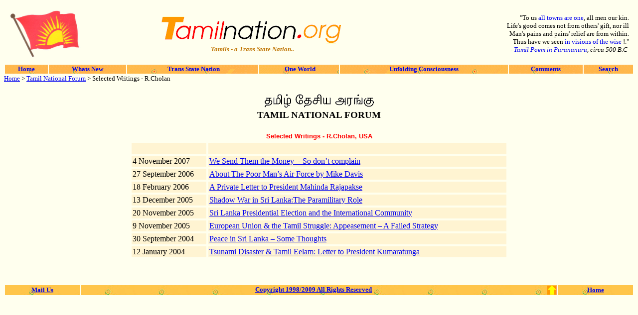

--- FILE ---
content_type: text/html; charset=windows-1252
request_url: https://tamilnation.org/forum/cholan/index.htm
body_size: 2181
content:
<!DOCTYPE HTML PUBLIC "-//IETF//DTD HTML//EN">
<html>

<!-- #BeginTemplate "../../_private/template_1.dwt" -->

<head>
<META NAME="ROBOTS" CONTENT="NOARCHIVE"> 

<meta http-equiv="Content-Type" content="text/html; charset=windows-1252">
<meta name="GENERATOR" content="Microsoft FrontPage 6.0">
<meta name="ProgId" content="FrontPage.Editor.Document">
<!-- #BeginEditable "doctitle" -->
<title>&nbsp;Selected Writings - R.Cholan</title>
<!-- #EndEditable -->
</head>

<body BGCOLOR="#FFFFEE"  >
<div align="center">

<table border="0" width="100%" cellpadding="8" id="table3">
	<tr>
		<td width="150">
		<p align="center">
<a href='/' target='_self'>
<img border="0" src="../../images/conferences/us/84nanuet_flag.gif" width="146" height="100" align="left" hspace="0"></a></p>
		</td>
		<td>
		<p align="center"><a href='/' name='top' target='_self'>
		<img border="0" src="../../images/tn1.gif"></a><br>
		<b>
		<i><font size="2" color="#BF7300">
		<a href='/diaspora/' style='text-decoration: none'>&nbsp;<font color="#BF7300">Tamils - a Trans State Nation..</font></a></font></i></b></td>
		<td>
		<p align="right"><font size="2">&quot;To us
		<a href='/oneworld/' style='text-decoration: none' target='_self'>all towns are one</a>, all men our kin.<br>Life's good comes not from 
		others' gift, nor ill 
		<br>Man's pains and pains' relief are from within.<br>Thus have we seen 
		<a href='/sathyam/unfolding' style='text-decoration: none' target='_self'>in visions 
		of the wise
</a>!.&quot;<br>- </font><em><font size="2">
		<a href='/diaspora/#purananuru' style='text-decoration: none'>
		Tamil Poem in Purananuru</a>, circa 500 B.C&nbsp;</font></em></td>
	</tr>
</table>
  <table border="0" width="100%" id="table4">
    <tr>
      <td align="center" valign="middle" bgcolor="#FDB409" background="../../images/culture/kolam/kolam3y.GIF">
		<b>
		<font size="2">
		<a href='/' style='text-decoration: none' target='_self'>Home</a></font></b></td>
      <td align="center" valign="middle" bgcolor="#FDB409" background="../../images/culture/kolam/kolam3y.GIF">
		<b><font size="2">
		<a href='/whatsnew' style='text-decoration: none'>Whats New</a></font></b></td>
      <td align="center" valign="middle" bgcolor="#FDB409" background="../../images/culture/kolam/kolam3y.GIF">
		<b><font size="2">
		<a href='/diaspora/' style='text-decoration: none' target='_self'>&nbsp;Trans State Nation</a></font></b></td>
      <td align="center" valign="middle" bgcolor="#FDB409" background="../../images/culture/kolam/kolam3y.GIF">
		<b><font size="2">
		<a href='/oneworld/' style='text-decoration: none' target='_self'>&nbsp;One World</a></font></b></td>
      <td align="center" valign="middle" bgcolor="#FDB409" background="../../images/culture/kolam/kolam3y.GIF">
		<font size="2"><b>
		<a href='/sathyam/unfolding' style='text-decoration: none' target='_self'>Unfolding 
		Consciousness</a></b></font></td>
      <td align="center" valign="middle" bgcolor="#FDB409" background="../../images/culture/kolam/kolam3y.GIF">
		<b><font size="2">
		<a href='/comments' style='text-decoration: none' target='_self'>
		Comments</a></font></b></td>
      <td align="center" valign="middle" bgcolor="#FDB409" background="../../images/culture/kolam/kolam3y.GIF"><b>
		<font size="2">
		<a href='/search' style='text-decoration: none' target='_self'>Search</a></font></b></td>
    </tr>
  </table> </div>

	 <!-- #BeginEditable "content" -->
<small><a href='/' target='contents'>Home</a> 
&gt; <a href='/forum' target='contents'>Tamil National Forum</a> 
&gt;&nbsp;Selected Writings - R.Cholan</small><h3 align="center">
<img src="../../images/forum/forum.gif" alt="Tamil National Forum" width="229" height="35"><br>
TAMIL NATIONAL FORUM</h3>

<div align="center">
	<table border="0" width="760" cellspacing="4" cellpadding="2">
		<tr>
			<td width="100%" align="center" colspan="2">

<p align="center"><font color="#FF0000" face="Arial" size="2"><strong><a name="Selected Writings" target="contents">
Selected Writings</a> - R.Cholan, USA</strong></font></p>
			</td>
		</tr>
		<tr>
			<td width="20%" valign="top" bgcolor="#FFF4D2">&nbsp;</td>
			<td width="85%" valign="top" bgcolor="#FFF4D2">
			&nbsp;</td>
		</tr>
		<tr>
			<td width="20%" valign="top" bgcolor="#FFF4D2">4 November 2007 </td>
			<td width="85%" valign="top" bgcolor="#FFF4D2">
			<a href='/forum/cholan/071104we_send_the_money' target='contents'>We Send Them 
			the Money&nbsp; - So don’t complain</a></td>
		</tr>
		<tr>
			<td width="20%" valign="top" bgcolor="#FFF4D2">27 September 2006</td>
			<td width="85%" valign="top" bgcolor="#FFF4D2">
			<a href='/forum/cholan/060927poor_mans_airforce' target='contents'>
			<span style="font-family: Times New Roman" lang="en-us">About </span>
			<span lang="EN-US" style="font-family: Times New Roman">
			<font size="3">The Poor Man’s Air Force by </font></span>
			<span lang="EN-US">Mike Davis</span></a></td>
		</tr>
		<tr>
			<td width="20%" valign="top" bgcolor="#FFF4D2">18 February 2006</td>
			<td width="85%" valign="top" bgcolor="#FFF4D2">
			<a href='/conflictresolution/tamileelam/norway/060218cholan' target='contents'>
			A Private Letter to President Mahinda Rajapakse</a></td>
		</tr>
		<tr>
			<td width="20%" valign="top" bgcolor="#FFF4D2">13 December 2005</td>
			<td width="85%" valign="top" bgcolor="#FFF4D2">
			<a href='/conflictresolution/tamileelam/norway/051213cholan' target='contents'>
			Shadow War in Sri Lanka:The Paramilitary Role 
			</a>
			</td>
		</tr>
		<tr>
			<td width="20%" valign="top" bgcolor="#FFF4D2">20 November 2005</td>
			<td width="85%" valign="top" bgcolor="#FFF4D2">
<p align="left"><a href='/intframe/tamileelam/051120cholan' target='contents'>
Sri Lanka Presidential Election and the International Community </a></p>
			</td>
		</tr>
		<tr>
			<td width="20%" valign="top" bgcolor="#FFF4D2">9 November 2005</td>
			<td width="85%" valign="top" bgcolor="#FFF4D2">
					<p align="left"><a href='/diaspora/tsunami/cholan' target='contents'>
					<span style="font-weight: 400">European Union &amp; the Tamil 
					Struggle:
					</span>Appeasement – A Failed Strategy</a></p></td>
		</tr>
		<tr>
			<td width="20%" valign="top" bgcolor="#FFF4D2">30 September 2004</td>
			<td width="85%" valign="top" bgcolor="#FFF4D2">
			<span lang="EN-US" style="font-family: Times New Roman; ">
					<a href='/forum/cholan/040930peace' target='contents'>Peace in Sri 
			Lanka – Some Thoughts</a></span></td>
		</tr>
		<tr>
			<td width="20%" valign="top" bgcolor="#FFF4D2">12 January 2004</td>
			<td width="85%" valign="top" bgcolor="#FFF4D2">
			<p align="left"><a href='/diaspora/tsunami/cholan' target='contents'>
			Tsunami Disaster &amp; Tamil Eelam: Letter to President Kumaratunga</a></td>
		</tr>
		</table>
</div>
<!-- #EndEditable -->
<p>&nbsp;</p>
<div align="center">
	<table border="0" width="100%" id="table5">
  <tr>
    <td align="center" valign="middle" width="12%" bgcolor="#FFCD37" background="../../images/culture/kolam/kolam3x.jpg">
      <a href='/mail'>
		<font face="Times New Roman" size="2"><b>Mail Us</b></font> </a>
    </td>
    <td align="center" valign="middle" background="../../images/culture/kolam/kolam3x.jpg" bgcolor="#FFCD37">
      <a target="_self" href="#top">
      <img border="0" src="../../images/up.gif" width="19" height="18" align="right"></a><font face="Times New Roman" size="2"><b><a href='/copyright'>Copyright
      1998/2009 All
    Rights Reserved</a></b></font>
    </td>
    <td align="center" valign="middle" width="12%" bgcolor="#FFCD37" background="../../images/culture/kolam/kolam3x.jpg">
      <a href='/'><font face="Times New Roman" size="2"><b>Home</b></font></a>
    </td>
  </tr>
</table>
</div>


<script defer src="https://static.cloudflareinsights.com/beacon.min.js/vcd15cbe7772f49c399c6a5babf22c1241717689176015" integrity="sha512-ZpsOmlRQV6y907TI0dKBHq9Md29nnaEIPlkf84rnaERnq6zvWvPUqr2ft8M1aS28oN72PdrCzSjY4U6VaAw1EQ==" data-cf-beacon='{"version":"2024.11.0","token":"4994a282377c423f919bd891850e87d0","r":1,"server_timing":{"name":{"cfCacheStatus":true,"cfEdge":true,"cfExtPri":true,"cfL4":true,"cfOrigin":true,"cfSpeedBrain":true},"location_startswith":null}}' crossorigin="anonymous"></script>
</body>
<!-- #EndTemplate -->
</html>